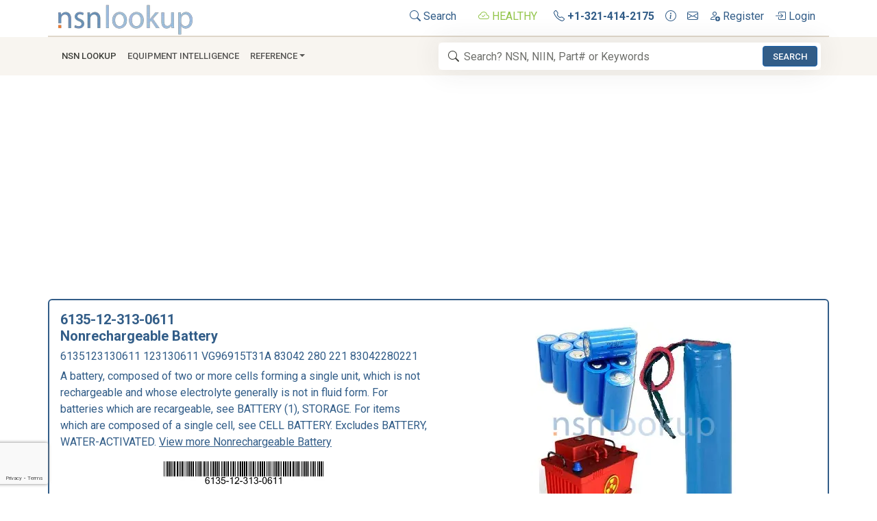

--- FILE ---
content_type: text/html; charset=utf-8
request_url: https://www.google.com/recaptcha/enterprise/anchor?ar=1&k=6LdaR7grAAAAAMv5WlSo4_b9pCTwnZENTAabueYu&co=aHR0cHM6Ly93d3cubnNubG9va3VwLmNvbTo0NDM.&hl=en&v=PoyoqOPhxBO7pBk68S4YbpHZ&size=invisible&badge=bottomleft&anchor-ms=20000&execute-ms=30000&cb=1hlbl0y224v7
body_size: 49594
content:
<!DOCTYPE HTML><html dir="ltr" lang="en"><head><meta http-equiv="Content-Type" content="text/html; charset=UTF-8">
<meta http-equiv="X-UA-Compatible" content="IE=edge">
<title>reCAPTCHA</title>
<style type="text/css">
/* cyrillic-ext */
@font-face {
  font-family: 'Roboto';
  font-style: normal;
  font-weight: 400;
  font-stretch: 100%;
  src: url(//fonts.gstatic.com/s/roboto/v48/KFO7CnqEu92Fr1ME7kSn66aGLdTylUAMa3GUBHMdazTgWw.woff2) format('woff2');
  unicode-range: U+0460-052F, U+1C80-1C8A, U+20B4, U+2DE0-2DFF, U+A640-A69F, U+FE2E-FE2F;
}
/* cyrillic */
@font-face {
  font-family: 'Roboto';
  font-style: normal;
  font-weight: 400;
  font-stretch: 100%;
  src: url(//fonts.gstatic.com/s/roboto/v48/KFO7CnqEu92Fr1ME7kSn66aGLdTylUAMa3iUBHMdazTgWw.woff2) format('woff2');
  unicode-range: U+0301, U+0400-045F, U+0490-0491, U+04B0-04B1, U+2116;
}
/* greek-ext */
@font-face {
  font-family: 'Roboto';
  font-style: normal;
  font-weight: 400;
  font-stretch: 100%;
  src: url(//fonts.gstatic.com/s/roboto/v48/KFO7CnqEu92Fr1ME7kSn66aGLdTylUAMa3CUBHMdazTgWw.woff2) format('woff2');
  unicode-range: U+1F00-1FFF;
}
/* greek */
@font-face {
  font-family: 'Roboto';
  font-style: normal;
  font-weight: 400;
  font-stretch: 100%;
  src: url(//fonts.gstatic.com/s/roboto/v48/KFO7CnqEu92Fr1ME7kSn66aGLdTylUAMa3-UBHMdazTgWw.woff2) format('woff2');
  unicode-range: U+0370-0377, U+037A-037F, U+0384-038A, U+038C, U+038E-03A1, U+03A3-03FF;
}
/* math */
@font-face {
  font-family: 'Roboto';
  font-style: normal;
  font-weight: 400;
  font-stretch: 100%;
  src: url(//fonts.gstatic.com/s/roboto/v48/KFO7CnqEu92Fr1ME7kSn66aGLdTylUAMawCUBHMdazTgWw.woff2) format('woff2');
  unicode-range: U+0302-0303, U+0305, U+0307-0308, U+0310, U+0312, U+0315, U+031A, U+0326-0327, U+032C, U+032F-0330, U+0332-0333, U+0338, U+033A, U+0346, U+034D, U+0391-03A1, U+03A3-03A9, U+03B1-03C9, U+03D1, U+03D5-03D6, U+03F0-03F1, U+03F4-03F5, U+2016-2017, U+2034-2038, U+203C, U+2040, U+2043, U+2047, U+2050, U+2057, U+205F, U+2070-2071, U+2074-208E, U+2090-209C, U+20D0-20DC, U+20E1, U+20E5-20EF, U+2100-2112, U+2114-2115, U+2117-2121, U+2123-214F, U+2190, U+2192, U+2194-21AE, U+21B0-21E5, U+21F1-21F2, U+21F4-2211, U+2213-2214, U+2216-22FF, U+2308-230B, U+2310, U+2319, U+231C-2321, U+2336-237A, U+237C, U+2395, U+239B-23B7, U+23D0, U+23DC-23E1, U+2474-2475, U+25AF, U+25B3, U+25B7, U+25BD, U+25C1, U+25CA, U+25CC, U+25FB, U+266D-266F, U+27C0-27FF, U+2900-2AFF, U+2B0E-2B11, U+2B30-2B4C, U+2BFE, U+3030, U+FF5B, U+FF5D, U+1D400-1D7FF, U+1EE00-1EEFF;
}
/* symbols */
@font-face {
  font-family: 'Roboto';
  font-style: normal;
  font-weight: 400;
  font-stretch: 100%;
  src: url(//fonts.gstatic.com/s/roboto/v48/KFO7CnqEu92Fr1ME7kSn66aGLdTylUAMaxKUBHMdazTgWw.woff2) format('woff2');
  unicode-range: U+0001-000C, U+000E-001F, U+007F-009F, U+20DD-20E0, U+20E2-20E4, U+2150-218F, U+2190, U+2192, U+2194-2199, U+21AF, U+21E6-21F0, U+21F3, U+2218-2219, U+2299, U+22C4-22C6, U+2300-243F, U+2440-244A, U+2460-24FF, U+25A0-27BF, U+2800-28FF, U+2921-2922, U+2981, U+29BF, U+29EB, U+2B00-2BFF, U+4DC0-4DFF, U+FFF9-FFFB, U+10140-1018E, U+10190-1019C, U+101A0, U+101D0-101FD, U+102E0-102FB, U+10E60-10E7E, U+1D2C0-1D2D3, U+1D2E0-1D37F, U+1F000-1F0FF, U+1F100-1F1AD, U+1F1E6-1F1FF, U+1F30D-1F30F, U+1F315, U+1F31C, U+1F31E, U+1F320-1F32C, U+1F336, U+1F378, U+1F37D, U+1F382, U+1F393-1F39F, U+1F3A7-1F3A8, U+1F3AC-1F3AF, U+1F3C2, U+1F3C4-1F3C6, U+1F3CA-1F3CE, U+1F3D4-1F3E0, U+1F3ED, U+1F3F1-1F3F3, U+1F3F5-1F3F7, U+1F408, U+1F415, U+1F41F, U+1F426, U+1F43F, U+1F441-1F442, U+1F444, U+1F446-1F449, U+1F44C-1F44E, U+1F453, U+1F46A, U+1F47D, U+1F4A3, U+1F4B0, U+1F4B3, U+1F4B9, U+1F4BB, U+1F4BF, U+1F4C8-1F4CB, U+1F4D6, U+1F4DA, U+1F4DF, U+1F4E3-1F4E6, U+1F4EA-1F4ED, U+1F4F7, U+1F4F9-1F4FB, U+1F4FD-1F4FE, U+1F503, U+1F507-1F50B, U+1F50D, U+1F512-1F513, U+1F53E-1F54A, U+1F54F-1F5FA, U+1F610, U+1F650-1F67F, U+1F687, U+1F68D, U+1F691, U+1F694, U+1F698, U+1F6AD, U+1F6B2, U+1F6B9-1F6BA, U+1F6BC, U+1F6C6-1F6CF, U+1F6D3-1F6D7, U+1F6E0-1F6EA, U+1F6F0-1F6F3, U+1F6F7-1F6FC, U+1F700-1F7FF, U+1F800-1F80B, U+1F810-1F847, U+1F850-1F859, U+1F860-1F887, U+1F890-1F8AD, U+1F8B0-1F8BB, U+1F8C0-1F8C1, U+1F900-1F90B, U+1F93B, U+1F946, U+1F984, U+1F996, U+1F9E9, U+1FA00-1FA6F, U+1FA70-1FA7C, U+1FA80-1FA89, U+1FA8F-1FAC6, U+1FACE-1FADC, U+1FADF-1FAE9, U+1FAF0-1FAF8, U+1FB00-1FBFF;
}
/* vietnamese */
@font-face {
  font-family: 'Roboto';
  font-style: normal;
  font-weight: 400;
  font-stretch: 100%;
  src: url(//fonts.gstatic.com/s/roboto/v48/KFO7CnqEu92Fr1ME7kSn66aGLdTylUAMa3OUBHMdazTgWw.woff2) format('woff2');
  unicode-range: U+0102-0103, U+0110-0111, U+0128-0129, U+0168-0169, U+01A0-01A1, U+01AF-01B0, U+0300-0301, U+0303-0304, U+0308-0309, U+0323, U+0329, U+1EA0-1EF9, U+20AB;
}
/* latin-ext */
@font-face {
  font-family: 'Roboto';
  font-style: normal;
  font-weight: 400;
  font-stretch: 100%;
  src: url(//fonts.gstatic.com/s/roboto/v48/KFO7CnqEu92Fr1ME7kSn66aGLdTylUAMa3KUBHMdazTgWw.woff2) format('woff2');
  unicode-range: U+0100-02BA, U+02BD-02C5, U+02C7-02CC, U+02CE-02D7, U+02DD-02FF, U+0304, U+0308, U+0329, U+1D00-1DBF, U+1E00-1E9F, U+1EF2-1EFF, U+2020, U+20A0-20AB, U+20AD-20C0, U+2113, U+2C60-2C7F, U+A720-A7FF;
}
/* latin */
@font-face {
  font-family: 'Roboto';
  font-style: normal;
  font-weight: 400;
  font-stretch: 100%;
  src: url(//fonts.gstatic.com/s/roboto/v48/KFO7CnqEu92Fr1ME7kSn66aGLdTylUAMa3yUBHMdazQ.woff2) format('woff2');
  unicode-range: U+0000-00FF, U+0131, U+0152-0153, U+02BB-02BC, U+02C6, U+02DA, U+02DC, U+0304, U+0308, U+0329, U+2000-206F, U+20AC, U+2122, U+2191, U+2193, U+2212, U+2215, U+FEFF, U+FFFD;
}
/* cyrillic-ext */
@font-face {
  font-family: 'Roboto';
  font-style: normal;
  font-weight: 500;
  font-stretch: 100%;
  src: url(//fonts.gstatic.com/s/roboto/v48/KFO7CnqEu92Fr1ME7kSn66aGLdTylUAMa3GUBHMdazTgWw.woff2) format('woff2');
  unicode-range: U+0460-052F, U+1C80-1C8A, U+20B4, U+2DE0-2DFF, U+A640-A69F, U+FE2E-FE2F;
}
/* cyrillic */
@font-face {
  font-family: 'Roboto';
  font-style: normal;
  font-weight: 500;
  font-stretch: 100%;
  src: url(//fonts.gstatic.com/s/roboto/v48/KFO7CnqEu92Fr1ME7kSn66aGLdTylUAMa3iUBHMdazTgWw.woff2) format('woff2');
  unicode-range: U+0301, U+0400-045F, U+0490-0491, U+04B0-04B1, U+2116;
}
/* greek-ext */
@font-face {
  font-family: 'Roboto';
  font-style: normal;
  font-weight: 500;
  font-stretch: 100%;
  src: url(//fonts.gstatic.com/s/roboto/v48/KFO7CnqEu92Fr1ME7kSn66aGLdTylUAMa3CUBHMdazTgWw.woff2) format('woff2');
  unicode-range: U+1F00-1FFF;
}
/* greek */
@font-face {
  font-family: 'Roboto';
  font-style: normal;
  font-weight: 500;
  font-stretch: 100%;
  src: url(//fonts.gstatic.com/s/roboto/v48/KFO7CnqEu92Fr1ME7kSn66aGLdTylUAMa3-UBHMdazTgWw.woff2) format('woff2');
  unicode-range: U+0370-0377, U+037A-037F, U+0384-038A, U+038C, U+038E-03A1, U+03A3-03FF;
}
/* math */
@font-face {
  font-family: 'Roboto';
  font-style: normal;
  font-weight: 500;
  font-stretch: 100%;
  src: url(//fonts.gstatic.com/s/roboto/v48/KFO7CnqEu92Fr1ME7kSn66aGLdTylUAMawCUBHMdazTgWw.woff2) format('woff2');
  unicode-range: U+0302-0303, U+0305, U+0307-0308, U+0310, U+0312, U+0315, U+031A, U+0326-0327, U+032C, U+032F-0330, U+0332-0333, U+0338, U+033A, U+0346, U+034D, U+0391-03A1, U+03A3-03A9, U+03B1-03C9, U+03D1, U+03D5-03D6, U+03F0-03F1, U+03F4-03F5, U+2016-2017, U+2034-2038, U+203C, U+2040, U+2043, U+2047, U+2050, U+2057, U+205F, U+2070-2071, U+2074-208E, U+2090-209C, U+20D0-20DC, U+20E1, U+20E5-20EF, U+2100-2112, U+2114-2115, U+2117-2121, U+2123-214F, U+2190, U+2192, U+2194-21AE, U+21B0-21E5, U+21F1-21F2, U+21F4-2211, U+2213-2214, U+2216-22FF, U+2308-230B, U+2310, U+2319, U+231C-2321, U+2336-237A, U+237C, U+2395, U+239B-23B7, U+23D0, U+23DC-23E1, U+2474-2475, U+25AF, U+25B3, U+25B7, U+25BD, U+25C1, U+25CA, U+25CC, U+25FB, U+266D-266F, U+27C0-27FF, U+2900-2AFF, U+2B0E-2B11, U+2B30-2B4C, U+2BFE, U+3030, U+FF5B, U+FF5D, U+1D400-1D7FF, U+1EE00-1EEFF;
}
/* symbols */
@font-face {
  font-family: 'Roboto';
  font-style: normal;
  font-weight: 500;
  font-stretch: 100%;
  src: url(//fonts.gstatic.com/s/roboto/v48/KFO7CnqEu92Fr1ME7kSn66aGLdTylUAMaxKUBHMdazTgWw.woff2) format('woff2');
  unicode-range: U+0001-000C, U+000E-001F, U+007F-009F, U+20DD-20E0, U+20E2-20E4, U+2150-218F, U+2190, U+2192, U+2194-2199, U+21AF, U+21E6-21F0, U+21F3, U+2218-2219, U+2299, U+22C4-22C6, U+2300-243F, U+2440-244A, U+2460-24FF, U+25A0-27BF, U+2800-28FF, U+2921-2922, U+2981, U+29BF, U+29EB, U+2B00-2BFF, U+4DC0-4DFF, U+FFF9-FFFB, U+10140-1018E, U+10190-1019C, U+101A0, U+101D0-101FD, U+102E0-102FB, U+10E60-10E7E, U+1D2C0-1D2D3, U+1D2E0-1D37F, U+1F000-1F0FF, U+1F100-1F1AD, U+1F1E6-1F1FF, U+1F30D-1F30F, U+1F315, U+1F31C, U+1F31E, U+1F320-1F32C, U+1F336, U+1F378, U+1F37D, U+1F382, U+1F393-1F39F, U+1F3A7-1F3A8, U+1F3AC-1F3AF, U+1F3C2, U+1F3C4-1F3C6, U+1F3CA-1F3CE, U+1F3D4-1F3E0, U+1F3ED, U+1F3F1-1F3F3, U+1F3F5-1F3F7, U+1F408, U+1F415, U+1F41F, U+1F426, U+1F43F, U+1F441-1F442, U+1F444, U+1F446-1F449, U+1F44C-1F44E, U+1F453, U+1F46A, U+1F47D, U+1F4A3, U+1F4B0, U+1F4B3, U+1F4B9, U+1F4BB, U+1F4BF, U+1F4C8-1F4CB, U+1F4D6, U+1F4DA, U+1F4DF, U+1F4E3-1F4E6, U+1F4EA-1F4ED, U+1F4F7, U+1F4F9-1F4FB, U+1F4FD-1F4FE, U+1F503, U+1F507-1F50B, U+1F50D, U+1F512-1F513, U+1F53E-1F54A, U+1F54F-1F5FA, U+1F610, U+1F650-1F67F, U+1F687, U+1F68D, U+1F691, U+1F694, U+1F698, U+1F6AD, U+1F6B2, U+1F6B9-1F6BA, U+1F6BC, U+1F6C6-1F6CF, U+1F6D3-1F6D7, U+1F6E0-1F6EA, U+1F6F0-1F6F3, U+1F6F7-1F6FC, U+1F700-1F7FF, U+1F800-1F80B, U+1F810-1F847, U+1F850-1F859, U+1F860-1F887, U+1F890-1F8AD, U+1F8B0-1F8BB, U+1F8C0-1F8C1, U+1F900-1F90B, U+1F93B, U+1F946, U+1F984, U+1F996, U+1F9E9, U+1FA00-1FA6F, U+1FA70-1FA7C, U+1FA80-1FA89, U+1FA8F-1FAC6, U+1FACE-1FADC, U+1FADF-1FAE9, U+1FAF0-1FAF8, U+1FB00-1FBFF;
}
/* vietnamese */
@font-face {
  font-family: 'Roboto';
  font-style: normal;
  font-weight: 500;
  font-stretch: 100%;
  src: url(//fonts.gstatic.com/s/roboto/v48/KFO7CnqEu92Fr1ME7kSn66aGLdTylUAMa3OUBHMdazTgWw.woff2) format('woff2');
  unicode-range: U+0102-0103, U+0110-0111, U+0128-0129, U+0168-0169, U+01A0-01A1, U+01AF-01B0, U+0300-0301, U+0303-0304, U+0308-0309, U+0323, U+0329, U+1EA0-1EF9, U+20AB;
}
/* latin-ext */
@font-face {
  font-family: 'Roboto';
  font-style: normal;
  font-weight: 500;
  font-stretch: 100%;
  src: url(//fonts.gstatic.com/s/roboto/v48/KFO7CnqEu92Fr1ME7kSn66aGLdTylUAMa3KUBHMdazTgWw.woff2) format('woff2');
  unicode-range: U+0100-02BA, U+02BD-02C5, U+02C7-02CC, U+02CE-02D7, U+02DD-02FF, U+0304, U+0308, U+0329, U+1D00-1DBF, U+1E00-1E9F, U+1EF2-1EFF, U+2020, U+20A0-20AB, U+20AD-20C0, U+2113, U+2C60-2C7F, U+A720-A7FF;
}
/* latin */
@font-face {
  font-family: 'Roboto';
  font-style: normal;
  font-weight: 500;
  font-stretch: 100%;
  src: url(//fonts.gstatic.com/s/roboto/v48/KFO7CnqEu92Fr1ME7kSn66aGLdTylUAMa3yUBHMdazQ.woff2) format('woff2');
  unicode-range: U+0000-00FF, U+0131, U+0152-0153, U+02BB-02BC, U+02C6, U+02DA, U+02DC, U+0304, U+0308, U+0329, U+2000-206F, U+20AC, U+2122, U+2191, U+2193, U+2212, U+2215, U+FEFF, U+FFFD;
}
/* cyrillic-ext */
@font-face {
  font-family: 'Roboto';
  font-style: normal;
  font-weight: 900;
  font-stretch: 100%;
  src: url(//fonts.gstatic.com/s/roboto/v48/KFO7CnqEu92Fr1ME7kSn66aGLdTylUAMa3GUBHMdazTgWw.woff2) format('woff2');
  unicode-range: U+0460-052F, U+1C80-1C8A, U+20B4, U+2DE0-2DFF, U+A640-A69F, U+FE2E-FE2F;
}
/* cyrillic */
@font-face {
  font-family: 'Roboto';
  font-style: normal;
  font-weight: 900;
  font-stretch: 100%;
  src: url(//fonts.gstatic.com/s/roboto/v48/KFO7CnqEu92Fr1ME7kSn66aGLdTylUAMa3iUBHMdazTgWw.woff2) format('woff2');
  unicode-range: U+0301, U+0400-045F, U+0490-0491, U+04B0-04B1, U+2116;
}
/* greek-ext */
@font-face {
  font-family: 'Roboto';
  font-style: normal;
  font-weight: 900;
  font-stretch: 100%;
  src: url(//fonts.gstatic.com/s/roboto/v48/KFO7CnqEu92Fr1ME7kSn66aGLdTylUAMa3CUBHMdazTgWw.woff2) format('woff2');
  unicode-range: U+1F00-1FFF;
}
/* greek */
@font-face {
  font-family: 'Roboto';
  font-style: normal;
  font-weight: 900;
  font-stretch: 100%;
  src: url(//fonts.gstatic.com/s/roboto/v48/KFO7CnqEu92Fr1ME7kSn66aGLdTylUAMa3-UBHMdazTgWw.woff2) format('woff2');
  unicode-range: U+0370-0377, U+037A-037F, U+0384-038A, U+038C, U+038E-03A1, U+03A3-03FF;
}
/* math */
@font-face {
  font-family: 'Roboto';
  font-style: normal;
  font-weight: 900;
  font-stretch: 100%;
  src: url(//fonts.gstatic.com/s/roboto/v48/KFO7CnqEu92Fr1ME7kSn66aGLdTylUAMawCUBHMdazTgWw.woff2) format('woff2');
  unicode-range: U+0302-0303, U+0305, U+0307-0308, U+0310, U+0312, U+0315, U+031A, U+0326-0327, U+032C, U+032F-0330, U+0332-0333, U+0338, U+033A, U+0346, U+034D, U+0391-03A1, U+03A3-03A9, U+03B1-03C9, U+03D1, U+03D5-03D6, U+03F0-03F1, U+03F4-03F5, U+2016-2017, U+2034-2038, U+203C, U+2040, U+2043, U+2047, U+2050, U+2057, U+205F, U+2070-2071, U+2074-208E, U+2090-209C, U+20D0-20DC, U+20E1, U+20E5-20EF, U+2100-2112, U+2114-2115, U+2117-2121, U+2123-214F, U+2190, U+2192, U+2194-21AE, U+21B0-21E5, U+21F1-21F2, U+21F4-2211, U+2213-2214, U+2216-22FF, U+2308-230B, U+2310, U+2319, U+231C-2321, U+2336-237A, U+237C, U+2395, U+239B-23B7, U+23D0, U+23DC-23E1, U+2474-2475, U+25AF, U+25B3, U+25B7, U+25BD, U+25C1, U+25CA, U+25CC, U+25FB, U+266D-266F, U+27C0-27FF, U+2900-2AFF, U+2B0E-2B11, U+2B30-2B4C, U+2BFE, U+3030, U+FF5B, U+FF5D, U+1D400-1D7FF, U+1EE00-1EEFF;
}
/* symbols */
@font-face {
  font-family: 'Roboto';
  font-style: normal;
  font-weight: 900;
  font-stretch: 100%;
  src: url(//fonts.gstatic.com/s/roboto/v48/KFO7CnqEu92Fr1ME7kSn66aGLdTylUAMaxKUBHMdazTgWw.woff2) format('woff2');
  unicode-range: U+0001-000C, U+000E-001F, U+007F-009F, U+20DD-20E0, U+20E2-20E4, U+2150-218F, U+2190, U+2192, U+2194-2199, U+21AF, U+21E6-21F0, U+21F3, U+2218-2219, U+2299, U+22C4-22C6, U+2300-243F, U+2440-244A, U+2460-24FF, U+25A0-27BF, U+2800-28FF, U+2921-2922, U+2981, U+29BF, U+29EB, U+2B00-2BFF, U+4DC0-4DFF, U+FFF9-FFFB, U+10140-1018E, U+10190-1019C, U+101A0, U+101D0-101FD, U+102E0-102FB, U+10E60-10E7E, U+1D2C0-1D2D3, U+1D2E0-1D37F, U+1F000-1F0FF, U+1F100-1F1AD, U+1F1E6-1F1FF, U+1F30D-1F30F, U+1F315, U+1F31C, U+1F31E, U+1F320-1F32C, U+1F336, U+1F378, U+1F37D, U+1F382, U+1F393-1F39F, U+1F3A7-1F3A8, U+1F3AC-1F3AF, U+1F3C2, U+1F3C4-1F3C6, U+1F3CA-1F3CE, U+1F3D4-1F3E0, U+1F3ED, U+1F3F1-1F3F3, U+1F3F5-1F3F7, U+1F408, U+1F415, U+1F41F, U+1F426, U+1F43F, U+1F441-1F442, U+1F444, U+1F446-1F449, U+1F44C-1F44E, U+1F453, U+1F46A, U+1F47D, U+1F4A3, U+1F4B0, U+1F4B3, U+1F4B9, U+1F4BB, U+1F4BF, U+1F4C8-1F4CB, U+1F4D6, U+1F4DA, U+1F4DF, U+1F4E3-1F4E6, U+1F4EA-1F4ED, U+1F4F7, U+1F4F9-1F4FB, U+1F4FD-1F4FE, U+1F503, U+1F507-1F50B, U+1F50D, U+1F512-1F513, U+1F53E-1F54A, U+1F54F-1F5FA, U+1F610, U+1F650-1F67F, U+1F687, U+1F68D, U+1F691, U+1F694, U+1F698, U+1F6AD, U+1F6B2, U+1F6B9-1F6BA, U+1F6BC, U+1F6C6-1F6CF, U+1F6D3-1F6D7, U+1F6E0-1F6EA, U+1F6F0-1F6F3, U+1F6F7-1F6FC, U+1F700-1F7FF, U+1F800-1F80B, U+1F810-1F847, U+1F850-1F859, U+1F860-1F887, U+1F890-1F8AD, U+1F8B0-1F8BB, U+1F8C0-1F8C1, U+1F900-1F90B, U+1F93B, U+1F946, U+1F984, U+1F996, U+1F9E9, U+1FA00-1FA6F, U+1FA70-1FA7C, U+1FA80-1FA89, U+1FA8F-1FAC6, U+1FACE-1FADC, U+1FADF-1FAE9, U+1FAF0-1FAF8, U+1FB00-1FBFF;
}
/* vietnamese */
@font-face {
  font-family: 'Roboto';
  font-style: normal;
  font-weight: 900;
  font-stretch: 100%;
  src: url(//fonts.gstatic.com/s/roboto/v48/KFO7CnqEu92Fr1ME7kSn66aGLdTylUAMa3OUBHMdazTgWw.woff2) format('woff2');
  unicode-range: U+0102-0103, U+0110-0111, U+0128-0129, U+0168-0169, U+01A0-01A1, U+01AF-01B0, U+0300-0301, U+0303-0304, U+0308-0309, U+0323, U+0329, U+1EA0-1EF9, U+20AB;
}
/* latin-ext */
@font-face {
  font-family: 'Roboto';
  font-style: normal;
  font-weight: 900;
  font-stretch: 100%;
  src: url(//fonts.gstatic.com/s/roboto/v48/KFO7CnqEu92Fr1ME7kSn66aGLdTylUAMa3KUBHMdazTgWw.woff2) format('woff2');
  unicode-range: U+0100-02BA, U+02BD-02C5, U+02C7-02CC, U+02CE-02D7, U+02DD-02FF, U+0304, U+0308, U+0329, U+1D00-1DBF, U+1E00-1E9F, U+1EF2-1EFF, U+2020, U+20A0-20AB, U+20AD-20C0, U+2113, U+2C60-2C7F, U+A720-A7FF;
}
/* latin */
@font-face {
  font-family: 'Roboto';
  font-style: normal;
  font-weight: 900;
  font-stretch: 100%;
  src: url(//fonts.gstatic.com/s/roboto/v48/KFO7CnqEu92Fr1ME7kSn66aGLdTylUAMa3yUBHMdazQ.woff2) format('woff2');
  unicode-range: U+0000-00FF, U+0131, U+0152-0153, U+02BB-02BC, U+02C6, U+02DA, U+02DC, U+0304, U+0308, U+0329, U+2000-206F, U+20AC, U+2122, U+2191, U+2193, U+2212, U+2215, U+FEFF, U+FFFD;
}

</style>
<link rel="stylesheet" type="text/css" href="https://www.gstatic.com/recaptcha/releases/PoyoqOPhxBO7pBk68S4YbpHZ/styles__ltr.css">
<script nonce="iEvAKSwys7oEqI1gx3mp-g" type="text/javascript">window['__recaptcha_api'] = 'https://www.google.com/recaptcha/enterprise/';</script>
<script type="text/javascript" src="https://www.gstatic.com/recaptcha/releases/PoyoqOPhxBO7pBk68S4YbpHZ/recaptcha__en.js" nonce="iEvAKSwys7oEqI1gx3mp-g">
      
    </script></head>
<body><div id="rc-anchor-alert" class="rc-anchor-alert"></div>
<input type="hidden" id="recaptcha-token" value="[base64]">
<script type="text/javascript" nonce="iEvAKSwys7oEqI1gx3mp-g">
      recaptcha.anchor.Main.init("[\x22ainput\x22,[\x22bgdata\x22,\x22\x22,\[base64]/[base64]/UltIKytdPWE6KGE8MjA0OD9SW0grK109YT4+NnwxOTI6KChhJjY0NTEyKT09NTUyOTYmJnErMTxoLmxlbmd0aCYmKGguY2hhckNvZGVBdChxKzEpJjY0NTEyKT09NTYzMjA/[base64]/MjU1OlI/[base64]/[base64]/[base64]/[base64]/[base64]/[base64]/[base64]/[base64]/[base64]/[base64]\x22,\[base64]\\u003d\x22,\[base64]/[base64]/[base64]/A8ODw7PCnxIQwop/LGXDhzPDvcO2w7gpZMOkZ8ONwrErUBTCocKBwqTDrcK9w4vCl8KUTxrCn8KLJ8Kbw4tLWgdoKSbCp8K7w4/CkcKmwrLDgRFBXkNrbiDCpsK/d8OFb8Kgw5DDu8O9wp1ubMOWR8Kzw6LDvMOnwrbChQwZN8KjFRULOcKWw4RCTcKDesKqw7PClcKabRN5LFjDs8KrVsKYTlYgY07DrMOGIUlvEk46wrpIw6woC8OKwrRIw6/[base64]/w6zCmMOHIBjDhcK3agzDhsODZSfCoMOqZ1nCs3QcCsKffMODwqfCqMKKwrLCpHfDssKjwrt9cMOXwqtYwpXCunXClS/Dq8KsNyPClj/[base64]/[base64]/Ck8OVYV/[base64]/DoHfCsMKNw4jDgcOzZ8K1YAUZOMKeY1dbMHkyw45lw7HCqBPCgGXDpcOVECHDoBTCisO0B8Kiwo3CncOOw6EWw5nDvW/Cs34Te38Fw7vDk0PDjMO7w6zCoMK4bMObw5ErEjhiwpp5HGRWLCRMOcOeBRHDp8K5eRFGwqxMw5fDnsKfQsOhTiTChGhXwrYZcUPDqyRAU8OqwojCk2LCum9TYsOZSilawo/[base64]/ScOxP0cZw6RQwqTDpcO0w6LDnMKtVxB+w5zDnXl6w78KbjthShrCqgfDkFTCocOPwrMSw5vDl8OBw5Z2GTEKX8Omw73CtAPDqmrCn8OwN8OCwqHDm2fCncKRAMKMw442GQFgX8OKw650ARfDtsOuIsKVw57DokgJRyzCiBUxw7Ncw5HCsBHCoTlEwr/[base64]/[base64]/DgMOOwqzDgcK9TRjCq8Kxw6RXw4TCsUgKUcOHwrtgBTHDi8OEK8OnIm/[base64]/DiMO5w5JOwrBcwo3Cqhp2DcKZw53DjMOWwoHDgTbDgsKcFVUPw6ETDMKdw5dpJnjCkW3CnwsLwqvCu3vDpWzCt8OdcsOowqUCwqfDiVzCllvDicKaPhbDuMOmcMKiw6HDoS5lKlLDuMOcTl/CoW1lw6TDvMKtWUjDscO8wqoNwoYHGMK7CsKkdWnDm2rChgVWw5BaWirCgMKtw7DDgsO2wqHCl8KEw4cNwoc7wpjCmsOrw4bDnsOHwqEuw4fCsRTCm05Uw63DscOpw5jDl8Oqwo/DtMKYJUDCmMK/[base64]/wqLDj0EjY8K9w4rCh8OdOsOTwoUfD8KKKMKHZGtdw6FCLMOvw4XDlyfCocONGwomRgcww5fCsxF/wqzDnAJ4Q8K7wqFceMOOw5jDphPDlMKbwo3DkUs2KDXDgcKEGWfDmGZhL2TDusOUwo3Cm8OlwozCpTPCvMKZKR3Cp8KWwpUTw63DiWBuw6APH8KndcOnwrLDoMKHSUJiwqvDmgYJeDtyfsKHwppMa8OrwpzChFrDmTRza8KSLhnCuMO8wo/[base64]/CtMOjIRw7HGnDjcOjw7HDqcK+bsO6OsKWw4jCk0DDgsK4HErCqsKIGMO9wrjDtsOCWyTCtHTDvF/DjMKFXsOpZMOZBsOswokPBMK1wpzCgsOyax/CnCgpwq7Ck0oBw5Jaw4rDgMOEw600CsO7wpHDgVfDlWHDm8KXP35+KcKow7zCqMKeSGYUw7/CgcKLw4Z+OcO8wrTDn3B+wqrDgBMfwp/DrB8Awp1XA8K4wpA4w61uScOHS0LCuSdtIcKHw4DCqcOrw6zCmMOJw6l7UB/CqcOLwrvCswNOPsOywrNla8Opw5BKCsOzw5LDnSxMw6x2wpbCuT9GbcOiw6PDscO0A8KwwoPDisKIW8OYwrfCqQ99V3UCeiTCj8Osw6dpGMO6DDt6wrPDqmrDkTvDlXgNScK3w5YtXsKdwqkdw53DscOVHWTDpMOmW1XCvXXCjcKYVMOlw4zCtQcMwqbDn8Kuw5/DkMOnwpfCvHMFJcO/OUVdw4rCk8Knwo7DocOuwqHDrMKVwrUAw4ACYcK8w73ChDMXQ34Iw6I8V8K2wqfCj8Kjw55iwqfCksOkMMKTwpDCrcO4FGDDnMKBw7glw4gUwpVpcmFLwpl9bCwxDMKENi/DiAV8HCUTwovDpMOBX8K4Q8OOw5Jbw6pIwrbDpMKKwonCm8OTdBLDognCrxVWJE/DvMO+w6gcQGMMw4rDnmRfwqXCo8K3L8OUwoYrwpUywpZJwo9bwrnDrUvCmnnCkBDDvCLClBYzGcOlEcOcfEfCs37Drhd/[base64]/ClUjChzLDmsObw7TDgjDDjVfDpMOhw4Aewrt9w4J7KsOHw47DjA0Ic8KUw6ImQ8OgPsKwTMKkTz9zLcKHJcOZT3EKUmtnwptrw6PDrlQ+L8KHD0AVwp5BIh7Ch0TDrsOuwpgAw6PCgsOzw5/CoEzDnEpmw4EtUcKuw7Fpw7PCh8OjE8KawqbDoQIdwqwPHsKywrI7OSJOw7fDisODKsO7w7YiHArCl8OsScK1w7bCqMK4wqhjE8KUwrbDpcKSKMOneg3CvcO6wqrChTrDnzbCi8Kjw6fCnsOORsO8wrXCpsOQblXCi3zDswXDtsOvwqlswrTDvQwaw7Z/wrULEcKsw5bChCPDpsKtF8OZL3h6C8KTPSnCqsOPNRVpK8ObAMK+w4pawrPCnAhuMsOKwqk4TgbDqsK/[base64]/DmcO9w6ogw6k1W3k0w63Ch8OBwozDmkHDk8K1wo4pKMKBcHliJSx0w5HDoFbCg8O6UsOlwogTw5Qgw6pDXnjChkMpB2lZdFrCnS3DtMOKwosNwr/CpcOVa8Kjw5oMw7DDm0rDjgHDlwV8XnZfBMOhL2t8wrPCklBDGsOxw4Zib0fDrX9hw5Qww7BnaQbDsD8Lw7LDosOFwr5zLsOQw7IaT2DDqgAZflZiwoDDscOlVkJvwo/DrsKRwrPCncOUM8KGw6TDmcKUw7N+w6vClcOtwpgJwoPCt8Kyw67DnwdfwrXCsg/DnMKjM1zCkAnDhBTCvWFGDsKDC1TDqk9pw7pmw51Xw5bDqUI9woBcwozDhMKCwppgwp/DgMOqTQlJesKKLMOKRcKFwrXCjgnCiSzDh3g2wqzCrEvDu2gdU8K4wqfClsKNw5vCssKJw6vCqMO7asKlw6/[base64]/b10WYsOPwp3Dkh/[base64]/SXLDszbDtMKIMMKWB8O7bDbDrn4GTwR/PsO+w68qw5DDow1LLEphUcO3wrFDXUV2VCBAwotRwq4PPGV/IsKVw4FfwokrRHdEM09EJATDrsOmH3tQwpTCgMKjdMKbEEPCnA/ChyRBel3CvsOfb8KPQ8KGw73Dsk7DjEpNw5jDrnbCj8KUwoUBfcOzw5l3wqEQwp/[base64]/CmQw7w6ARwqE/wobCqn7ClcOFw4/DnmtKwpzCi8OcDwLCqcOmw7xdw63Cqjkyw7NQwosdw5JOw5DDnMOYdsOow6YWw4ldPcKSKsOZSgXCjWPDnMOSdMK/fMKbw4BQw79NBcO5w6UBwrtQwpYXKcKBw63CnsODQnMlw5UewqjDjMOfYMOewrvCmMOTw4R4wp/Cl8Kaw4LCtcKvHhQPw7ZCw7oNWyMZw7ofLMO5JcObw5l/wpZBwqvDrsKOwroRG8KVwqPCqMKKNFvDr8KRRDNSw7xEIAXCvcKgBcOzwo7DiMK8w6nDhi5ywpnDo8KiwqZJw7nCoTvCncOjwpTCmsKbwpgTFSDCn29xbcOjXsKsVsKXBsOoXMOXw4dDKCXDnMKtfsO6ZjZPL8KCw7o9w4/[base64]/DmMKoHMKXWg0oecORwr/CviXCg8KfacKQwqrCulTCvlUhcsKjLHTCkMK1woQVwonDoW7Djgwgw7hmLDDDocK1O8OXw5TDrBBSYgt2TsK5esKELx/[base64]/DlMOzwrg/ZiXCk03CoUEFwo9QSMKbK8KkAGbDm8K/wowYwopTbxvCoVrDvsKqGS81Fxo9d1XCnsKRw5MFwovCgMOOwrI+VHpwIW9LTcKkPcKfw4tRUMOXw6EwwqUWw77Dh13CpyfCqsKoHEAUw4fCqwxrw57DnsKFw4kQw696L8KuwrkyB8KWw6Q/w7XDicOQZMKfw4rDm8OrYcKTCMKtRsOpKBrCtwTDgGVuw7/[base64]/LkYjwr7DvsKCLcOuH3Rkwqo+Pl4RCcO3PEQzYcKJJsOMw4vCisKBTGbDlsKWeTcfYWBYwqnCpynDjF/[base64]/CmcK6Z8O6L8Onw7IcNsOlYXLCqX0Qw6rDjS3DuBtlwoMtw40zLiEtNT7DihTDvsO2EcKdeCPDo8OFw4M2ImVPw5vCpMOSUxjDh0Rlw6jDpsOFwpPCrsKcGsKLfWskdExIw48ZwpI+wpVvwpfCkXrDlXvDkyRWw6HDon8owpl2QHpCw77CkG7DrcK+DnR9GVHCi0/CtsKyKnjCtMOTw790BjIPw68feMKOPMKZwopKw4o0VsO2QcKHwo5SwpHCg1DCisKMwqMGa8K7w5d+YV/Co11kY8OCC8OqV8OuAsK6cUvCsj7CimvClVDDjgjCg8Ojw4xGw6NOwpjCpcKvw5/[base64]/[base64]/b8OXwrYsDMK/KCAlwp/Cl8OWw6dtwrAqNkLDjk1/wpTDosKzw7PDi8Ocw7MALmLDqsOfDHA1wrvDtsK0P2kYA8OOwr7CqjTDt8KYf2oMw6rCmcKFJ8K3VGjCgcKAw7rDsMKDwrbDo2RdwqRgXhB7w71nahEqMXXDq8OBBW/[base64]/CmVF8w4sUXmTCl387w6PDn0HDl0XDtcKoHjTDvcOAwoXDpsKcw68IXiASw4o4GcOpMcOZB1nCmMOjwqjCqsO9McOLwqI+PsOEwoLDusKFw7VqKcK3X8KbDCLChsOPw7sGwqNAwqPDq17CjsOqw4HCiiTDmMO8wqrDlMKeFMO/YkhmwqvCgwwEaMKIwrfDo8KGw7fDqMKlWMKqw7vCh8OhIcOdwprDl8OkwrPDkXg4P2kWwpjDoVnCiGlxw6MEMBMHwocZLMOzwpIhwqnDrsKkPMKAMSBEe1HCjsO8CTlwesKpwp4wAcOMw63DsHonXcO/OMOPw5bDrB3CpsOJw5N5V8OJw4/CoilswrbCrMOOwpMkGGF8d8OCVSzDgk4HwpI7w6rChgDCmQPDrsKMwpUQw7fDmjrCjMK1w7HCmyPDicK3d8O6wp4pYi/CtMOwSRYQwpFfwpHCnMKGw6nDl8OcScKaw4J6fArCmcKjS8KjPsO/csONwrHCgjDCisKYwrXCoXxMDWAaw5V1TzjCrMKqPkdrSztrwrdpw7jDisKhHz/DhcKpME7CucKFw6/Co3vCu8K9V8KFdcOowqtkwqIQw7zCrw3Ch3PCrMKow7lUUHJ/EMKKwp3CgkPDksKiCizDvngVwp/Cv8OEwpE7wrXCrsKQwoTDjhPDs006Vj3CjBggL8OTUsOGw58VfMKUUsOhHB14w6/CkcOWWD3Ct8OCwqANWV7DqcOOw78kwoNyHMKIMMOJSlHDlHE7bsKywq/Dm05ZWMObQcONwrVvH8O0wqICMEgjwo10AD/Cv8O3w4phQlDChlRAPEjDqDAEPMOtwozCogoww6XDhcKnw7YlJMK3w7zDisOCG8Krw7nDt2vDiRd+LMKswqx8w4AZCsOywrMBZcK8w4XCtk9iIG/Doh0/al0rw4bDukTDmcK7wp/DpikPG8KBPhnChm3CiQPDnwfCvTLDt8KcwqvCgypYw5EMCsKSw6rCpkjCrMKdacKdw4/CpDwlZhHDhcKAwpbDjlA8ME/Dh8KnQ8Onw5ZvwqbDoMO9UWbDlHjDkAbDuMKBw6PDlgFZFMOKb8OeCcOAw5N2wpzCmk3CvsO1w4sMPcKDW8K1Y8KvVMKSw6R8w5F/w7tXTMOmwr/DrcKsw5kUwozDlsO8wqNzwpQAwpk7w5fCmG5Uw4ZBw4bDgMKPw4bCoTTCsG3CmSLDpSnDvMKTwo/DusKbwrR7fjUAKxF2XCXDmB3Dp8O+wrDDs8ObY8O0w5Z3Nz/Cs3sHYR7DqGZgc8O+M8KPIR/CkmXDhgnCmnbDoB7CoMOUVH9/w6vDncOAIHjDt8Kga8OLwrYlwrnDlcKRwpDCpcOLw57DvMOzCcKIfCbDvsKVY0wIw7nDrQ3CpMKaWcKXwoRZwqbCq8Oxw6QAwoLCkT8bPcKaw5dKBwJjfU9MeV4aB8OKw4F6KFrDgX/[base64]/DpgUod8ODwqfCijTDqD5NwpTDrMO8wrLCl8K7MQTCoMKVwqMTw63CtsOLw4LDsU/DjcKAwpPDpR/DtMKFw5LDlUnDrsKXRBLCrMKZwq/[base64]/w6fDhMOXIsOFKsKZwp/DjMO0GypsF2jDkcKNPsONwotQJ8K2YhDDvsOnAsKKFzrDslTCgMO8w7bCt37CrMKRUsOPw7/[base64]/CvsOXV8Ohw4xyVMODw57DgMOxw7FRw6zDiWTCtAxBVD4VM1MHb8OldX7CkQ7DjMOSwqrDp8OGw6YLw4DCgxMuwoINwrrChsK4QAgfMMKyesOCZMOowrHDm8Ouw6DCl1vDqlFhFsOcU8KnBcKSPsKsw5jDh0xPwq3DlmQ6woQuw7YXw5fDnMK8wqHDmVLCrE/DnsO0NjHDujrCuMOIIFxEwrB9w5PDksKOw7R6O2HCscOFGEgkIk8iNsOAwptOwqhMdzF8w492wo/[base64]/DqSTDnMOkRWkbw63Dn3jDnMKzPMOYBcOUw47DkMKDLcK4w4zCscOAccOrw4nCv8ONworCkMOTewlaw4jDplrDp8Kmw6wFbsKgw6tpZ8OILcO2Mg/CqsOGMMOzTMOxwrxUbcKMwpvDg0hTwo9TKhY/[base64]/CjTdtw7bChcK2UcO9wpDCnFo/w5zDkMKDA8OHKcKbwo0qKzvCghM7clVIwoXCqDkcIsOBwpbChTvDvsO4wqYwVS3Ckn3CvcOVwrlcLlRcwqc/HmTChx3CksK9Tzk0wovDujANfloaWWk4WTzDjSMnw70Bw6lkBcOHwotGesKUAcKrwpp7wo0wOTFOw5rDnH54w4VXC8Ovw5scwr/CgGDCtW9Zf8OWw4ARwqVTTsOkwrjDszDCkAzDlcOMw5DDvVRkbxRcwovDhxkNw7XCvwvCrg7CjFENwotHXcKuw5wlwpF8w5I6WMKJw5zChcOUw6xHVVzDusOWOwM0AcKdT8OtKgbDrsOcKMKSOz1wYMOMXU/CtsOjw7bDg8OCLS7Dr8OVw4LDqMK0JTE8wq7CpVLChGI3w4cyB8Knw600wr0KWsODwqDCsDPCpRQLwobCq8KsPCLDlMOuw45zK8KpA2HDkkzDqcKjw4TDvTbCrMK8dSbDoB7DrT1tSsKIw48Xw4I/w7ETwqdfwqk9JyY3XUBzZMK8w6XDscK1cXbCvG7Cs8OUw7RewprCscKPBRzCsX52YcOpPcOaChPDnDhpHMKpIlDClWrDuldZwqN+JgjDoTZDw4A5WRTDj2TDs8KjfTbDuU7DkjLDg8KHEU4OVEgDwqhGwqA6wrFbSQZbw4HCjsKPw7jDvhg0wrsiwrHDrsOqwq4Ew7/[base64]/wqXDhVMdHh8Zw5vDiMO2SyUzF8OUPcOsw6bCi3DDosOLK8OQwo1/w6jCqMKQw4XDsFTDoXjDkcOYw5rCj2PCl0/DscKAw6w+wrtnwohrawt0w6HChMKWwo0swqjDmcORbMO3wpIRXcKBw4IYGmXCu31Zw6REw4kBw587wpbCh8OKLljCiTnDphbDtAvDi8Kcwr/Di8OSQsOeZMOAZklew6lxw7/CgWPDtMO/JsOCw7l4w73Dji5/FwHCl2nCiD4xwrbDhTNnIzDDqsODYxJKwp9RScKBCyrCnBFcEsOsw7t5w4nDvcK+SB/DmMKEwpEzIsOgUk3Dvzo0wqZ3w6JBFVsOwpbDtMOdw5ZjGmF+TSbCo8KBdsKGWsOVwrNzKiYDw5NFw7jCiGYBw6vDtMKIKcOWD8KObsKJX3zCmGptbXXDosKqwqg0HcOvw53Dr8K+ai7Cpw3DocO/IsKPwqUKwpnCpsO9woDDhcKeZsOTw4fCoWw/fsKLwpvCgcO8M0vDtGM7E8KABVFsworDqsOoWEDDhmc9XcObw6d9fFJGViLDr8Kcw4FaeMOjA2HCkRHDoMOXw6Eawo1qwrzDhU7DjWANwr3DsMKRwoRWKsKqecO2NwTCg8K3Gmg5wpdLDlQYCGDCncKjwo0NN1AeP8KXwq/CgnHCiMKEw79dw6dcwqbDpMK6BAMbY8O2Yj7CoDLDusO+w5ZfElHClMKeRUHDhMKwwqQ/wrBywplwWmzCtMOjOcKOCcKSVS1AwqjDgn5BAy3Cjlw9IMKANzR7w5LCn8KXDnjDlsKBOMKEw4zCm8OIL8Khw7M+wpHDvsOjLcOIw5zCicKSRsKcKl7CjGLCgholTsKEw4DDo8K+w4dAw4cQA8K5w7pDMBbDtA5aNcO7DcK9XBU0w4Y3XcOwfsK/wpDCq8K0wrJbTDPCkMOfwqPCshfDjxXDlcOaC8KewoTDr3zDl0HDhWTDnF4EwrBGQsOfwqHCtMKnwpxnw5/[base64]/NMOrwrHCtWdHVkAfGcK7w5glwqRpwpsIwp/DhhfDpsOqw4x0wojCh2sww5cGXsKSOGHCiMK1w4DDoSPDqcK5wpzCgAFmwplswpEMwopUw6QfCMO8JUPDmlbCg8KXOXfDp8Ouwr/CvMOXSARaw5zDiDppRjHDpFjDo1MuwrFpwpfCiMKqBihIwrM1Z8KEOEvDqmprccKhw6vDoyLCrMOrwo9aBAHCrFMqEHnCoQEcw4jCqjR8wo/CqMO2WkLCoMKzw7PDjR0kAjwhwpwKGGXChk0zwoTDkcOhwrnDhBXCtsOld2jCiX7Cl1dxNhcnw74qGsO4IcK2wpbChgnCgE/[base64]/CjsO7wqvDlDfDrMK+BEkOT8Klw7vDiVF4wonDgcO3wrDDmMKZEjHCrGZpKz9xdw3Dn2/[base64]/CrWXCh8Kdwp3ClXgLw7TDo8KdwrEKw61gRsOgwpVcHcOmFXo9wqjDhMKCw45tw5Jtw4fCscOeWcOLN8K1RsKJNsOAw4AIbB/DkHPDrsO4wpkiW8O5WcKxAy7Du8KawrctwofCsTHDkVrCisKxw7xZw7QIaMKewrjDqcOeJ8KBUMOrworDsV8Aw7pneDNtwq4fwq4Mwq8zciw+wonCnW48PMKVwpttw4DDjQnCnw5yeV/DkETDkMO3wqdpwq3CsBbDqsOxwo3CnMOLWg4Jwq7DrcOVCcObw6HDuyfCi3/CusK+w4zDlMKxAGLDimXCsw7DjMKMQMKCZB8fJlMpw5DDvixZw7/Cr8OaWcOvwpnDgXMmwr0ISsK3wrRcDTNAXhHCpXTCnXptQ8O4w4RRZcOPwq0kcifClUsrw4DDt8KJIcKidMKXKsOrwq7Ch8KmwrtJwp5UQ8O/[base64]/Clx/CoMOUw5gjwqsCw7cKHj7CmiXDkcOZw61lwrsda3UDw5A3E8OaYMO1ScOpwqhQw7rDghI/w4zDscKkRRDCrsKVw7pswoPCm8K1EsKXQVjCpSzDpT/[base64]/LMO5wo7CgcOrU8KNwoPDljvCg0XCrhzDlWZWV8OZw68FwrtMw7IIwowdw7rCrQfClwF+PRttfTjDnMOGbMOMfn3CgsKuw7NPEgcmK8Ocwp4FA1g5wqAyHcKSwocFKlPCo0/CkcKUw4JqacKEMcKLwr7CqcKHw6cfKMKeWcOBOsKew6U4asOVPSUeD8KqGEvDicOqw4VnCMKhEjrDhsKDwqzDvMKNwrVKV2JeDzwpwoDCkX0UwrA9f2fDoAvDosKXdsO8w5vDtRhnXFzCplPCkUTDocOlPcKdw5zDoBDCmS/[base64]/Dt8KXZjLDll9Dwrxbw6oTS8KiWgLDgVhwMcKrOMKuwqnCocK4Zyp8BsOhax46w6nCmGEdATdZPkZsSWksKsK0aMKMw7EtM8OzUcOjGsKVXcO+GcKeZ8KENMOkwrMMwoNdFcOWw6oZFi8aJQFyLcKFOjcXDFdwwq/DlsO4w79lw45iw6wzwohgBgpCd2fDpMK7w7Qwbk/DvsOEY8KKw47DmcOsQMK2SDnDgx3ClBQMwrfDnMO/VCnChsO8RsKDwp1swrXCrzogwrdJMD0LwrnDhkfCjsObN8O2w6TDmcODwrfDrgTDi8K8UsOtwrc/wq3Dm8OSw7fCmsK0XsK9XH1ARMK2KQrDpxbDv8O4OMORwrvCi8OhOwUWwrjDlMOUwrE5w7jCvDnDmsOSw4jCtMOgwoXCp8K0w6YXHwNleA/CtU1zw6QIwrIACRh8Lk3DhsO9wo7DpF/CmsOmbAXCnxfDucK4d8KLDEHCssOjDcKcwowEInlTNcK+w7dQwqLCsTVawo/CgsKGD8K5wocAw4EeEMKIIwPClsKnLcKCZXJBwrrDssOAbcKTwq8XwqZcLzp9w4zCuxoMJMOaLMK/bEcCw6wrwrTCmcOmKsOUw7tiPsK2I8KsHmVhwqfCpsODW8KLOMOXUsOdC8KPU8KbMjEYI8KHw7omw53CnsOFw7tnfkTCmMOpw4TCsSl5FwoCwovCnH8Lw5vDnkTDi8KBw7o1eQPCvsKYJznDpsObehXCgw/[base64]/bcK/w540UgTDo8Ogw6rCi8KKw43CkSnCtAjDpwDDm27CvzjCjMOrwpfDo07DgmdhQcKFwrPCozbCg1vDt2AGw7cbwpPDjcK4w6/DgQECVsOmw7DDsMKrV8OwwpvCpMKkw7nCmC51w6JRw65Dw7tcwrHChmNyw55XFV/DlsOiNTXDv2jDlsO5PMOow6Zzw5oCOcOAwr/Du8OhCxzClDwuOAfDlwN0wpIXw6zDvGIMLn/Cv0YVUMOnFT9kw6dhSGxBwr/DgsKnC0p5wqtxwodKw5QeOcOuCcOXw7HCqsK8wp7CicOVw65PwrrCgA14wqbDrX3CnMKIJ0vCt2nDsMO7AcOsOnA0w4sJw69TDEXCti5fwq4Dw6FpJHVWccO/BcOta8KbHcObw4Brw5rCvcOmDlrCoyhCwoQtKcK5w6jDtFBhcX/DhkTDtU50wqnCgFInMsOPOmjDn2TCumsJPRHDp8KWw7xjf8OoAsKOw5wkw6IvwpgWMElIwqfDpMKbwqHCtWhlwpDCqlRIJ0AhIcOPw5bCsEfCiGgrw6vDp0Y5ZVl5AcOvLizChcKewrnCgMKNa33Co2N2G8KGw54EWnfCkMKEwqt/HWUMT8Okw4DCgwjDqMO/wrgJJirCmVlUw6ZXwr4fB8OnMjHDh1zDuMK4w6A3w5pcHhzDrcKLPW7Du8Ouw6HCkcKiRHViDMKVwqnDi2ErT0YlwqoLAWPDpG7CgyNFasOkw78gw5jCpnHDsl3CuD/CiEnCky/Di8K/[base64]/CusK1w6hLKwDCv8KYQ8OLaT/[base64]/[base64]/CgcOIMRHCvgtoO8Kfdz3CmsO5w5EyHVtPf3B/FsONw7jDt8OWaXHDpCIJSVYiTSHCkXx4ATAZTlZXd8KSbXDDkcK0c8K/wq3DrcO/TGkwFjDCnsOjJsKiw7HDuB7Dj2nDhMKMwpPChS8PCsKWwrjCjj3CrGrCqsKqwp/DhcODZBN0J2jDrVsJQzRUK8OGwrvCv2tzRWNRay/CmsK8TsOVYsO4dMKEO8Orwq0fGFbDg8OkCwfDucK3wplVFcOWw4lswrfCvUtZwr7DjGkyWsOARsOXOMOgRULClFXCpngCwqPDrEzCiXkvM2DDh8KQL8OqfznDgV1aNMOGwohWIVrCtSwEwolXw47Dh8KqwotbTD/CqA/DunsQwoPDpG56woHDnAxIw5TDgxp8wozCjHgDwrQGwoQcwpkvwohvw6YUB8KBwpjDuGHCrsO8P8KqY8K9wozCiVNdayohf8Kiw5LCjMO0XcKQwoY8wp4fDhFKwpjDgWcfw7/DjlhDw7vDhHxUw5wRw4XDqQ0uwrktwrfCmMK5LVrDrippf8OnR8KdwrDCi8Ova1gxcsOuwr3DnTvDisOJw7XDusOhJMK0GQMxFjJRw5PChHpnw4TDvcOWwqBhwqwPwr/DsTjDnsOcBcO2wql+KCcaIMKvw7Ejw4rDt8OYwqI2UcK/RMOMGVzDisKKwq/DlCPCmsKAIMKvfcObCXFIYywwwr5Kw7hAw5HCphXCqwx1EsO6MiXCsyknBsO5w7/Dgxt0wovDl0RoAUPDgWbDmDISw59/J8KbXzJswpRZEhA3wqjCkBfChsOyw5h3c8OAIMOeOsKHw4sFHsKsw5TDrcOUb8Kgw47Dg8O5FUvCn8Kkwrw1RFLDoxfDjTkvKcOndE83w7XCgkLCoMKgDkXCrAZ/wot9w7bCmsKTwq7Do8KhWznDtg/CosKOw7bDgsOeYcOHw4MnwqvCp8O/CGcNdhYNJMKYwq3CgkvDgGPCriQ6w50jwrfCk8K8BcKTWCrDslYNRMOmwpbCm1l3QnEewovClTNqw5FXC0XDlAHCpV0NP8KYw6nDoMKzwqAVDV7DlsOjwqvCvsODUcOzRMO6TcKUw63DlXrDiWfDtMOFJsOdbxPClHRgEMOvw68lBcO/[base64]/Ct3FZOhLCpsOsIcO+wp3DucO3w6JEw6TCp8Kxw7nCr8KfHWjCrSFpw53Cg2jCt0/DusKsw78JU8KUCcKVKl7Dhw9Vw7nDiMOpwrZSwrjDtsK2wrjCq1Q1K8OMwp/CqMK4w4pBVMOoRXjCqcOsLi7Ds8Kka8O8e1hmHltxw5Uif0hHQsOPS8Kdw53CisKqw7YLZ8KVbsKiMR5ONsKmw5zDsH3Ds3TCrTPCjF93FMKoVMOPw5J7w40nwpVJYT/ClcKGSBLDpcKIdcKjwodtwrpkL8Kiw7TCnMO1wrTDuSHDk8KKw6fCn8KqeErDq28rS8OTwozDt8K/wodXOAY4KhfCtiE9w5fCjkF+w6rCtMO2w7fCs8OFwq/ChnDDscOiw7XDkm/Ctm3Cq8KDCCxywqF8V2nCpsOmw47Cr1bDgR/DmMO7OCJywqMUw7lpQiIUSHQ8VmV+FMKiCcO9V8K4wpLCunLCr8KSw44Dd0IreFXCvXx/[base64]/dHg5Rhdpw4sgdhrDknwmw6vDv8KIC0cvaMKRGMKhFBN0wqrCuAxGShUwDMKKwrPDlwspwq0kw7FkAEHDvlbCt8OGOsO/w4fDm8OBwr/CgsOdJRDCscOzZy3ChsOjwodMwpHDtsKbwqBkQMOHw5pOwrsAwp3DjjsNw7J0BMOFwp8OMMOrwqbCqsOEw74Ywr7DssOrVsKyw716wpvCphVSK8O7w44Ww63DtX3ChXbCtjEOwpgMXGrChynDmwo6w6HDmMKLTFlnw6xIdU/Cp8K2wpnCkkDDqWTDuiPCsMKyw79cw78Jw6XDt13Cj8K3UsOBw7cBYH5uw6AKwr9QWm1UYMOcw71dwr/DoiQ4wofCrl3Cm0/[base64]/DvcOwUEPCusORTMK6wqfCvcO7w4LCgMK/wq9Ww6EGw7Rzw6zDtg7Cl0PDil7Co8KQw5HDqx1jwrRtLcK5AsKwJsOywoPCtcKMW8KawpdYG3F0J8KSLcOiw7oLwp5jQsKkw7orbzAMwo9xA8KKwqgww4PDs2xhfRvDsMOuwq3CpMO2LhjCv8OFwrQdwq4jw51+N8KiQG8YCsOoa8KyI8OnI0TCkldiw6/Dg2snw7ZBwo4Uw4bCnkIfCcOZw4TCk3Nlw6LDn0rCn8KxS1bDncOFakBdbgQ/KMOTw6TCtkfCn8K1w5jDuF3CmsO0WnbChAVuwpM8w5VBwqfDjcKLwqAPMsKtZQ3CgS3Cij7CllrDqXUow43DtcK0OQgQw7FaR8Kowr93TcO3FTt/VsO1PsOrdsObwrbCuU/Cjn0hD8OUGxjCr8KBwofDuXBowqhDKMOTFcO6w5LDujRjw4nDn1BZw4/CqcK9wrXDmsO+wrXCoF3DoCodw7/CiAvCscKoHEM5w73Dv8KVLlTCnMKrw7wgMGrDoUrCvsKQworCt0E7wovCmiHCucOJw7IgwoE/w5PDlxYcOsKow6nDt0QJCcObScO2DyjDqMKUEDzDnsKVw4MPwqc/LRTDnsOhwq1+dMOgwqI4asOMTsONF8OoOTB9w58Hwrpyw5jDiTrDuBDCusKcw4jChMKXD8Kkw5/CkAbDj8Ojd8OjcG8dGQgfJsKDwq3DmBgbw5XDmFnCoivChRhWwrXDv8OBw7ExFy19w6/ClF/CjcKwJUc4w6x1ZMKDw5sWwrRZw7bDjFLDkmIHw5oDwo8Tw5fDssObwq7DkMKww6knL8ORw4PCmjnDtMOMVkTDp1/CtcO4FCXCssKhbnHCpcKuwpg3KHk6woHCrDMGecOSCsO5wrnCvGXDi8K/WcO3wpfCgAllDxbClxnDoMK8wrRcwpXCicOrwrrDtwfDmMKewobDqRQxwpPCqQvDicKPCAkRHgvDssONdAXDssKLwp8AwpHCkkgowox3wqTCvDHCp8Olw7LCg8OkOsODNcO+IcOXD8KZw6Z2RsOrw7TDgG9hDcO3P8KbRcOSN8OLBR/[base64]/Cn8KrwpcgAsOgOMKGwqhIw6cGVT8LBg3ClMOow5XDuUPCoUrDq1DDmDJ/R18kWifCncKUcGQEw4nCo8K6wppbOsOPwoJuUm7ChG0xw7HCuMOhw6HDrn0GYA3CpCN9wqsvMMOAwoPCozLDisO0w4kjwqVDw61owokzw6/[base64]/CijnDhkJlwoU8JCLCjAkoHMKbwq/Du2tCw6rDlMO1Gxxyw6vCs8Khw7jDucOGcTFWwowSw5fCgBQEYxTDsAzCvMOxwojCvC5bOMOdJsONwoPCky/[base64]/DnMKbwojDq1dgw5cqworCtWgnwpDCmXHCvcOkw719w5XDv8OPwrMVXsKaAMOnwq3DkMKywrRgdH4yw6Vfw6XCtxfCiT8WWwwKLnTCocKITcKZwopxFsO5TsKaVRFvSMO/CDUhwoREw7EcYMKqe8O5w7vCrV3CuVAfQcOmw67DkiMHJ8K/[base64]/DrAEGwo3CpS9UHcOlIW9LfMOfwoTDrcOHw4rDqFwxBcKSD8KyG8O0w7I3I8K0WcKmwoLDvxzCs8OOwqRLwpzDrx0GElzCp8OwwoNmOkokw4ZVwq0lasK1w5jCnSA8w6QePCrDlMK9w5Rtw4PDksKhb8KKaQ5CFwt/fMOUwqzDjcKYXBkmw4M9w5PDssOKw780w7rDnCQgwovCkQTCm3PCm8KJwosswqXCssOvwrAiw4XDvcOKw6rDosKpVsOtGTnDuxEIw5zCqMKaw5I/wo3Dm8K9wqF6BBzDicOKw78xw7dWwq7CujFZw4Qhw43Djxtow4FRHVHCh8K5w5oLNlEewovCl8OcOEhTdsKmw7gEw6pgUwh9TsOiwqcjB244HQwKwrsARsODw79Kwr4yw4DDosKnw4B7D8KRQHXDkcKQw73Cq8OTw7dFCcOXc8OQw57ChARvBcK5w6/[base64]/ZsOIwpF6Lz/Co8Oiwr7DoMK7wrnCv8KfwrYKVsKpwqXDp8OYQFrCk8Kvd8Oww4ZbwpHDocKHwq5yIsOqQMKnwqM9wrXCo8K9O0HDvMKgw6PDlXYAwrkiT8KowolKXXfDoMOOGUNkw6rCtHBbwpnDpnvChhHDgDzCsSR0wqLDhsKZwpHCrcO/wqIvQ8O3dcOdV8K/BkHCscKxFCV4wpHCgWVlw7ssICAJNGciw4fCpcOUwpLDq8Kzwqp0w5soYyQRwrdndE7CsMOAw5fDpsKXw7jDt1jDo0Esw5fCpsOQA8KWQizDpQTDrWLDuMK/QSBWFU7CgEPDi8OxwptxTjl1w7jDsGsxRmLCgm/Dth8PbxjCisO6dMOpbjJGwo1NOcOow79wfmItS8OHw57Cv8KrJiF8w53DnsKEEVE7V8OKLsOpLDjCjUsWwpvDm8KnwqMBBy7DocKxYsKsFn/CnQ/Du8K2NlQ4MSTCkMKmw6YCwpgEY8KlaMOQw73CpMOHYEtqw6RbdcKIIsKTw73CgWxabMKWw4JtRwBeO8KEw5jDmWvCkcODw4XDpsOuw5PCgcO/[base64]/[base64]/w4fDrcOUwonCmHROUsOZw6zDq8KcYMOXBcOjVzxmw5tKw5jCiMK7w4nCnsOGNsO1wp8bwr8NQMOYwqvCqlFNRMOxBMOkwrVBCnrDonnDu1vDo1TDqMO/w5ZGw6vDocOWw6xRDhnCrDnCuz1Pw5QbU0XCjUrCm8Kbw5JyKF8vw5HCmcO0w4DCiMKuOz0Kw6Yzwp5TKyZTacKodwPDr8OJw6rCoMKewrbClcOYwpLCnRfClMKoOhDCoT41BlNLwo/Dl8OBLsKoX8KqI0fDisKXw7chQsK5YEd6UsKQZcK5TSbCqVXDg8Ofwq3Dr8OpA8OGwqHCr8K8w6jDmRExw7gvw6gYBHM1XClEwr7Dg3nCnnrCnFLDozLDnF7Dsi3DkMKOw50aNk/Cnml7WMO4wpgCwqnDtsKywpwOw4sWPcOgZsORwphHBsODwqPCk8KQwrB4w7VPwqoMwqZwQMKswqVJE2vCtlg3w4zDhwLChsOpw5E3FATChzlcwoZBwrMOZ8OITcO6wqMLw4ZLwrV2wo9Pc27DoSjCow/Du0Faw6nDksKuB8O6w5PDgcOVwprDj8KNwo7DicKuw6XCtcOkHnB2V05qwqzCtjB/UMKpYcOufMKdwpBMwoTDsyUgwo0IwpMOw41yYHsYw5krVCd1HsOGFcOqYHsPw67DqsO2w7vDjRMUecO4XCbCtsOdH8KaUnHCnsOZw4AwAsOcQcKAw5ExS8O+SMKpwqsew51YwrzDvcOnwp7CmRnDjcKrw7RqP8OqDcKDOMOORm/DtcKHViVlLwI9w4I6wrzDscOjw5lBw5jCkEUPw57DocKFwq3DlsOSwqbCqsKfP8KCSsK9SX5hf8OfMMKSEcKiw6MKwqF8TSoGccKHw45pQ8OvwqTDncOYw78iETTCu8KXHcOswrrDg1HDmzAQwqA0wqV2wqsxNMOXQMKyw64KW2DDqm/CnHTCg8OHXjh4a2sTw7PCs3JeK8KlwrBkwrwFwrPDoUDDocOYPcKAW8KlKMODw5svwpVaUT4aIl9gwp4Mw54mw7wlSkHDj8KpUsOaw5dDw5fCmMK1w6vCv21LwqfCoMKYJsKywr/CsMKwCW3CknzDqsK8wp3Du8KXJ8O7PznCqcKNwqTDgA7CtcKpMlTCmMKtbkokw5lvw6HDs0zCqnHDkMOrwokYPQzCr0rDr8KvPcKCb8O3X8ObeS/DhV9Vwp9aacOzGRJiTTdBwpbCtsKCCS/Dr8Oww6DDtMOgWFkneXDDuMKoZMKbQWUmG11cwr/[base64]\\u003d\x22],null,[\x22conf\x22,null,\x226LdaR7grAAAAAMv5WlSo4_b9pCTwnZENTAabueYu\x22,0,null,null,null,1,[21,125,63,73,95,87,41,43,42,83,102,105,109,121],[1017145,652],0,null,null,null,null,0,null,0,1,700,1,null,0,\[base64]/76lBhnEnQkZnOKMAhk\\u003d\x22,0,0,null,null,1,null,0,0,null,null,null,0],\x22https://www.nsnlookup.com:443\x22,null,[3,1,2],null,null,null,0,3600,[\x22https://www.google.com/intl/en/policies/privacy/\x22,\x22https://www.google.com/intl/en/policies/terms/\x22],\x22kpji67xnGayCd0Qxsp7EuHH84ZkCbMIv9MWlJmctOFc\\u003d\x22,0,0,null,1,1768891976505,0,0,[146,105,60],null,[26,70,26],\x22RC-VzKNF95bQr1kzw\x22,null,null,null,null,null,\x220dAFcWeA6uKAMfZZ0WDyxx3b7vmnIT9ePpCWc55rr1Jvod9BcHT8SBIYU1vKWHVvWqWGdkQNYIn6T8iFindaO53WbSKbreRQMiWA\x22,1768974776619]");
    </script></body></html>

--- FILE ---
content_type: text/html; charset=utf-8
request_url: https://www.google.com/recaptcha/api2/aframe
body_size: -251
content:
<!DOCTYPE HTML><html><head><meta http-equiv="content-type" content="text/html; charset=UTF-8"></head><body><script nonce="4L6YShQsZcmLzR_bGXUxxg">/** Anti-fraud and anti-abuse applications only. See google.com/recaptcha */ try{var clients={'sodar':'https://pagead2.googlesyndication.com/pagead/sodar?'};window.addEventListener("message",function(a){try{if(a.source===window.parent){var b=JSON.parse(a.data);var c=clients[b['id']];if(c){var d=document.createElement('img');d.src=c+b['params']+'&rc='+(localStorage.getItem("rc::a")?sessionStorage.getItem("rc::b"):"");window.document.body.appendChild(d);sessionStorage.setItem("rc::e",parseInt(sessionStorage.getItem("rc::e")||0)+1);localStorage.setItem("rc::h",'1768888378371');}}}catch(b){}});window.parent.postMessage("_grecaptcha_ready", "*");}catch(b){}</script></body></html>

--- FILE ---
content_type: application/javascript; charset=utf-8
request_url: https://fundingchoicesmessages.google.com/f/AGSKWxWQJxVVA7WqJj1VpNJPt1ZR_tQ6cGoIpy2hXiDp9Guv1yTCL_-Qi0K4gsJgT1HXRbY5sAmzhQcM64J0953pb1UyU0AjGEcYxRdLa9LLaBKf9hS4VISieBsetHbE57u6cZCRmh-fmE14damv2O2v5-AZZapduH88zaMeabdYa4tHjEw9CDI32VrepGtg/_/ad_code./css/adz.-adv.jpg&admeld_/nativead.
body_size: -1287
content:
window['5b50b7d9-0777-4476-a045-b63d3ab1ee48'] = true;